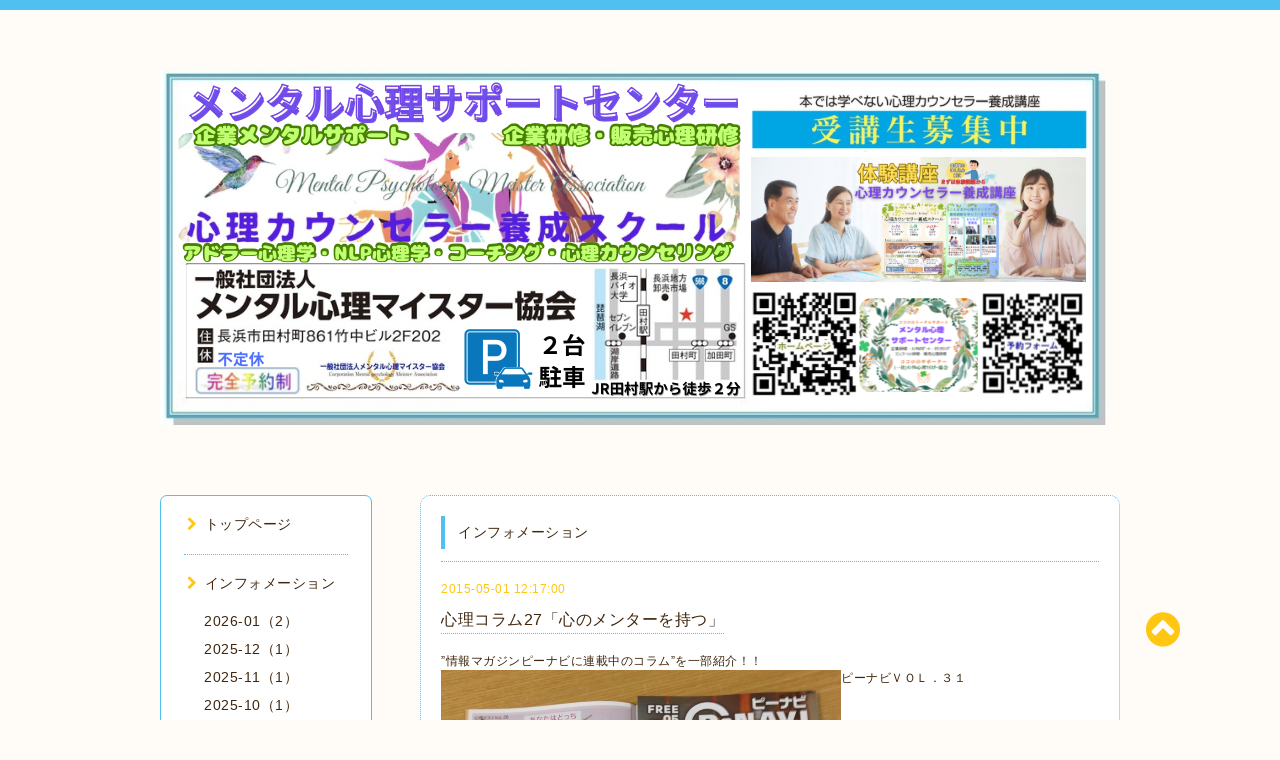

--- FILE ---
content_type: text/html; charset=utf-8
request_url: https://shigacounseling.jp/info/893968
body_size: 10566
content:
<!DOCTYPE html PUBLIC "-//W3C//DTD XHTML 1.0 Transitional//EN" "http://www.w3.org/TR/xhtml1/DTD/xhtml1-transitional.dtd">
<html xmlns="http://www.w3.org/1999/xhtml" xml:lang="ja" lang="ja">
<head>
</script>
  <title>心理コラム27「心のメンターを持つ」 - 滋賀カウンセリング・長浜市カウンセリング・心理カウンセラー養成スクール・メンタル心理マイスター・滋賀心理カウンセリング</title>
  <meta name="viewport" content="width=device-width, initial-scale=1, maximum-scale=1, user-scalable=yes" />
  <meta name="keywords" content="一般社団法人ﾒﾝﾀﾙ心理ﾏｲｽﾀｰ協会,滋賀カウンセリング,滋賀県心理カウンセラー養成講座,滋賀県カラーセラピー,近畿心理カウンセラー資格,カウンセラー資格,京都心理カウンセラー養成講座" />
  <meta name="description" content="&amp;rdquo;情報マガジンピーナビに連載中のコラム&amp;rdquo;を一部紹介！！ピーナビＶＯＬ．３１ 心理コラム27「心のメンターを持つ」  著者：一般社団法人メンタル心理マイス..." />
  <meta property="og:title" content="心理コラム27「心のメンターを持つ」" />
  <meta property="og:image" content="https://cdn.goope.jp/20159/251203015143-692f191f43bed.png" />
  <meta property="og:site_name" content="滋賀カウンセリング・長浜市カウンセリング・心理カウンセラー養成スクール・メンタル心理マイスター・滋賀心理カウンセリング" />
  <meta http-equiv="content-style-type" content="text/css" />
  <meta http-equiv="content-script-type" content="text/javascript" />
  <link rel="shortcut icon" href="//cdn.goope.jp/20159/150313215930rnus.ico" />
  <link rel="alternate" type="application/rss+xml" title="滋賀カウンセリング・長浜市カウンセリング・心理カウンセラー養成スクール・メンタル心理マイスター・滋賀心理カウンセリング / RSS" href="/feed.rss" />
  <link rel="stylesheet" type="text/css" href="/css/font-awesome/css/font-awesome.min.css" />
  <link rel="stylesheet" type="text/css" href="/style.css?178701-1714905993" />

  <script type="text/javascript" src="/assets/jquery/jquery-1.9.1.min.js"></script>
</head>
<body id="info">

<div id="wrapper">
  <div class="top_line"></div>

<div id="wrapper_inner">


  <!-- ヘッダー部分ここから // -->
  <div id="header" class="clearfix">
    <div class="site_title">
      <h1 class="site_logo fade">
        <a class="shop_sitename" href="https://shigacounseling.jp">
          <img src='//cdn.goope.jp/20159/251203015143-692f191f43bed.png' alt='滋賀カウンセリング・長浜市カウンセリング・心理カウンセラー養成スクール・メンタル心理マイスター・滋賀心理カウンセリング' />
        </a>
      </h1>
      <div class="site_description site_description_mobile">
        一般社団法人ﾒﾝﾀﾙ心理ﾏｲｽﾀｰ協会は、折衷主義ｶｳﾝｾﾘﾝｸﾞを提唱します。<br />
折衷主義カウンセリングとは、特定のカウンセリング理論、技法にとらわれずに、目の前にいるクライエントのために、複数のカウンセリング理論と技法を駆使して、そのクライエントに最善の方法で接して行こうというカウンセリングの理論です。心理カウンセラー認定、彦根市心理カウンセリング、長浜市心理カウンセリング、米原市心理カウンセリング、東近江市心理カウンセリング
      </div>
    </div>

    <div class="tel_area clearfix">
      <div class="shop_title">
        <div class="tel_number shop_tel">
          <i class="fa fa-phone"></i> 
        </div>
      </div>
    </div>
  </div>
  <!-- // ヘッダー部分ここまで -->

  <!-- コンテンツ部分ここから // -->
  <div id="contents" class="clearfix">

    <!-- // スマホナビゲーション部分ここから -->
    <script>
      $(function(){
        $(".accordion p").on("click", function() {
            $(this).next().slideToggle();
        });
      });
    </script>
    <ul class="accordion">
      <li class="navi_sp_li">
        <p class="navi_menu color_white">
          メニュー <i class="fa fa-chevron-down color_white"></i>
        </p>
        <ul class="navi_sp">
          
            <li class="font_14 border_bottom_navi navi_list clearfix">
              <a href="/"  class="footer_navi_top">
                <p class="navi_title">
                  トップページ
                </p>
                <span class="fa fa-chevron-right navi_title_icon"></span>
              </a>
            </li>
          
            <li class="font_14 border_bottom_navi navi_list clearfix">
              <a href="/info"  class="footer_navi_info active">
                <p class="navi_title">
                  インフォメーション
                </p>
                <span class="fa fa-chevron-right navi_title_icon"></span>
              </a>
            </li>
          
            <li class="font_14 border_bottom_navi navi_list clearfix">
              <a href="/free/profile"  class="footer_navi_free free_43706">
                <p class="navi_title">
                  講師の紹介
                </p>
                <span class="fa fa-chevron-right navi_title_icon"></span>
              </a>
            </li>
          
            <li class="font_14 border_bottom_navi navi_list clearfix">
              <a href="/reservation/event/"  class="footer_navi_event_reservation">
                <p class="navi_title">
                  定期講座予約ﾌｫｰﾑ
                </p>
                <span class="fa fa-chevron-right navi_title_icon"></span>
              </a>
            </li>
          
            <li class="font_14 border_bottom_navi navi_list clearfix">
              <a href="/contact"  class="footer_navi_contact">
                <p class="navi_title">
                  ｵｰﾀﾞｰ予約ﾌｫｰﾑ
                </p>
                <span class="fa fa-chevron-right navi_title_icon"></span>
              </a>
            </li>
          
            <li class="font_14 border_bottom_navi navi_list clearfix">
              <a href="/free/seniorcounselor"  class="footer_navi_free free_43587">
                <p class="navi_title">
                  (3級)上級心理ｶｳﾝｾﾗｰ
                </p>
                <span class="fa fa-chevron-right navi_title_icon"></span>
              </a>
            </li>
          
            <li class="font_14 border_bottom_navi navi_list clearfix">
              <a href="/free/grade2counselor"  class="footer_navi_free free_43588">
                <p class="navi_title">
                  ２級心理ｶｳﾝｾﾗｰ認定
                </p>
                <span class="fa fa-chevron-right navi_title_icon"></span>
              </a>
            </li>
          
            <li class="font_14 border_bottom_navi navi_list clearfix">
              <a href="/free/primarycounselor"  class="footer_navi_free free_43590">
                <p class="navi_title">
                  １級心理ｶｳﾝｾﾗｰ認定
                </p>
                <span class="fa fa-chevron-right navi_title_icon"></span>
              </a>
            </li>
          
            <li class="font_14 border_bottom_navi navi_list clearfix">
              <a href="/free/privatecounselorbenefits"  class="footer_navi_free free_141430">
                <p class="navi_title">
                  民間ｶｳﾝｾﾗｰﾒㇼッㇳ
                </p>
                <span class="fa fa-chevron-right navi_title_icon"></span>
              </a>
            </li>
          
            <li class="font_14 border_bottom_navi navi_list clearfix">
              <a href="/free/privatecounselordemerit"  class="footer_navi_free free_141432">
                <p class="navi_title">
                  民間ｶｳﾝｾﾗｰデﾒㇼッㇳ
                </p>
                <span class="fa fa-chevron-right navi_title_icon"></span>
              </a>
            </li>
          
            <li class="font_14 border_bottom_navi navi_list clearfix">
              <a href="/free/theompanytraining"  class="footer_navi_free free_50826">
                <p class="navi_title">
                  企業研修
                </p>
                <span class="fa fa-chevron-right navi_title_icon"></span>
              </a>
            </li>
          
            <li class="font_14 border_bottom_navi navi_list clearfix">
              <a href="/free/salesmentalsupport"  class="footer_navi_free free_53644">
                <p class="navi_title">
                  企業ﾒﾝﾀﾙｻﾎﾟｰﾄ支援
                </p>
                <span class="fa fa-chevron-right navi_title_icon"></span>
              </a>
            </li>
          
            <li class="font_14 border_bottom_navi navi_list clearfix">
              <a href="/free/counseling"  class="footer_navi_free free_183702">
                <p class="navi_title">
                  心理ｶｳﾝｾﾘﾝｸﾞ
                </p>
                <span class="fa fa-chevron-right navi_title_icon"></span>
              </a>
            </li>
          
            <li class="font_14 border_bottom_navi navi_list clearfix">
              <a href="/free/mentaltraining"  class="footer_navi_free free_183703">
                <p class="navi_title">
                  ｺｰﾁﾝｸﾞ(ﾒﾝﾀﾙﾄﾚｰﾆﾝｸﾞ)
                </p>
                <span class="fa fa-chevron-right navi_title_icon"></span>
              </a>
            </li>
          
            <li class="font_14 border_bottom_navi navi_list clearfix">
              <a href="/free/supervisor"  class="footer_navi_free free_71533">
                <p class="navi_title">
                  ｽｰﾊﾟｰﾊﾞｲｻﾞｰ
                </p>
                <span class="fa fa-chevron-right navi_title_icon"></span>
              </a>
            </li>
          
            <li class="font_14 border_bottom_navi navi_list clearfix">
              <a href="/free/mentalpsychologytrainer"  class="footer_navi_free free_144444">
                <p class="navi_title">
                  ﾒﾝﾀﾙ心理ﾄﾚｰﾅｰ認定
                </p>
                <span class="fa fa-chevron-right navi_title_icon"></span>
              </a>
            </li>
          
            <li class="font_14 border_bottom_navi navi_list clearfix">
              <a href="/free/communicationpsychologytrainer"  class="footer_navi_free free_365885">
                <p class="navi_title">
                  ｺﾐｭﾆｹｰｼｮﾝ心理ﾄﾚｰﾅｰ
                </p>
                <span class="fa fa-chevron-right navi_title_icon"></span>
              </a>
            </li>
          
            <li class="font_14 border_bottom_navi navi_list clearfix">
              <a href="/free/colortherapy"  class="footer_navi_free free_43591">
                <p class="navi_title">
                  ﾒﾝﾀﾙﾋｰﾘﾝｸﾞｶﾗｰｾﾗﾋﾟｰ
                </p>
                <span class="fa fa-chevron-right navi_title_icon"></span>
              </a>
            </li>
          
            <li class="font_14 border_bottom_navi navi_list clearfix">
              <a href="/free/sensationcolortherapy"  class="footer_navi_free free_63468">
                <p class="navi_title">
                  ｾﾝｾｰｼｮﾝｶﾗｰｾﾗﾋﾟｰ
                </p>
                <span class="fa fa-chevron-right navi_title_icon"></span>
              </a>
            </li>
          
            <li class="font_14 border_bottom_navi navi_list clearfix">
              <a href="/free/salespsychologyadvisor"  class="footer_navi_free free_58702">
                <p class="navi_title">
                  販売心理ｱﾄﾞﾊﾞｲｻﾞｰ
                </p>
                <span class="fa fa-chevron-right navi_title_icon"></span>
              </a>
            </li>
          
            <li class="font_14 border_bottom_navi navi_list clearfix">
              <a href="/free/ict"  class="footer_navi_free free_470194">
                <p class="navi_title">
                  ICT支援業務
                </p>
                <span class="fa fa-chevron-right navi_title_icon"></span>
              </a>
            </li>
          
            <li class="font_14 border_bottom_navi navi_list clearfix">
              <a href="/free/psychologyphilosophymental"  class="footer_navi_free free_201326">
                <p class="navi_title">
                  お勧め書籍と心理学
                </p>
                <span class="fa fa-chevron-right navi_title_icon"></span>
              </a>
            </li>
          
            <li class="font_14 border_bottom_navi navi_list clearfix">
              <a href="/free/psychologicaltestdiagnosis"  class="footer_navi_free free_201335">
                <p class="navi_title">
                  心理テスト・診断
                </p>
                <span class="fa fa-chevron-right navi_title_icon"></span>
              </a>
            </li>
          
            <li class="font_14 border_bottom_navi navi_list clearfix">
              <a href="/free/psychologycolumn"  class="footer_navi_free free_43794">
                <p class="navi_title">
                  心理ｺﾗﾑ
                </p>
                <span class="fa fa-chevron-right navi_title_icon"></span>
              </a>
            </li>
          
            <li class="font_14 border_bottom_navi navi_list clearfix">
              <a href="/menu"  class="footer_navi_menu">
                <p class="navi_title">
                  心理学(恋愛/ﾋﾞｼﾞﾈｽ)
                </p>
                <span class="fa fa-chevron-right navi_title_icon"></span>
              </a>
            </li>
          
            <li class="font_14 border_bottom_navi navi_list clearfix">
              <a href="/free/openingpracticecounselor"  class="footer_navi_free free_193403">
                <p class="navi_title">
                  卒業生(開業ｶｳﾝｾﾗｰ)
                </p>
                <span class="fa fa-chevron-right navi_title_icon"></span>
              </a>
            </li>
          
            <li class="font_14 border_bottom_navi navi_list clearfix">
              <a href="/free/psychologicalsalon"  class="footer_navi_free free_141049">
                <p class="navi_title">
                  心理サロン
                </p>
                <span class="fa fa-chevron-right navi_title_icon"></span>
              </a>
            </li>
          
            <li class="font_14 border_bottom_navi navi_list clearfix">
              <a href="/free/studygroup"  class="footer_navi_free free_65646">
                <p class="navi_title">
                  勉強会
                </p>
                <span class="fa fa-chevron-right navi_title_icon"></span>
              </a>
            </li>
          
            <li class="font_14 border_bottom_navi navi_list clearfix">
              <a href="/free/youreamaestrobook"  class="footer_navi_free free_194749">
                <p class="navi_title">
                  執筆(書籍の内容紹介)
                </p>
                <span class="fa fa-chevron-right navi_title_icon"></span>
              </a>
            </li>
          
            <li class="font_14 border_bottom_navi navi_list clearfix">
              <a href="https://note.com/ict373/"  class="footer_navi_links links_68587">
                <p class="navi_title">
                  noteページ
                </p>
                <span class="fa fa-chevron-right navi_title_icon"></span>
              </a>
            </li>
          
            <li class="font_14 border_bottom_navi navi_list clearfix">
              <a href="/free/linkcollection"  class="footer_navi_free free_140343">
                <p class="navi_title">
                  リンク集
                </p>
                <span class="fa fa-chevron-right navi_title_icon"></span>
              </a>
            </li>
          
            <li class="font_14 border_bottom_navi navi_list clearfix">
              <a href="/free/innsutagiramu"  class="footer_navi_free free_347035">
                <p class="navi_title">
                  インスタグラム
                </p>
                <span class="fa fa-chevron-right navi_title_icon"></span>
              </a>
            </li>
          
            <li class="font_14 border_bottom_navi navi_list clearfix">
              <a href="/free/facebook"  class="footer_navi_free free_347036">
                <p class="navi_title">
                  フェイスブック
                </p>
                <span class="fa fa-chevron-right navi_title_icon"></span>
              </a>
            </li>
          
            <li class="font_14 border_bottom_navi navi_list clearfix">
              <a href="/diary"  class="footer_navi_diary">
                <p class="navi_title">
                  心理ｺﾗﾑ(Lawson滋賀に設置のﾌﾘｰﾍﾟｰﾊﾟ情報紙ﾋﾟｰﾅﾋﾞ連載の心理ｺﾗﾑ)
                </p>
                <span class="fa fa-chevron-right navi_title_icon"></span>
              </a>
            </li>
          
            <li class="font_14 border_bottom_navi navi_list clearfix">
              <a href="/free/freepapers"  class="footer_navi_free free_471696">
                <p class="navi_title">
                  地域みっちゃく生活情報誌『ぼてじゃこ倶楽部』『こんきくらぶ』
                </p>
                <span class="fa fa-chevron-right navi_title_icon"></span>
              </a>
            </li>
          
            <li class="font_14 border_bottom_navi navi_list clearfix">
              <a href="/free/shigayukan"  class="footer_navi_free free_495667">
                <p class="navi_title">
                  滋賀夕刊新聞社
                </p>
                <span class="fa fa-chevron-right navi_title_icon"></span>
              </a>
            </li>
          
            <li class="font_14 border_bottom_navi navi_list clearfix">
              <a href="/free/sdgs"  class="footer_navi_free free_479879">
                <p class="navi_title">
                  SDGsへの取り組み
                </p>
                <span class="fa fa-chevron-right navi_title_icon"></span>
              </a>
            </li>
          
            <li class="font_14 border_bottom_navi navi_list clearfix">
              <a href="/free/cardelectronicmoney"  class="footer_navi_free free_348753">
                <p class="navi_title">
                  取り扱いｶｰﾄﾞ電子ﾏﾈｰ
                </p>
                <span class="fa fa-chevron-right navi_title_icon"></span>
              </a>
            </li>
          
            <li class="font_14 border_bottom_navi navi_list clearfix">
              <a href="/free/provision"  class="footer_navi_free free_140015">
                <p class="navi_title">
                  受講申込規定
                </p>
                <span class="fa fa-chevron-right navi_title_icon"></span>
              </a>
            </li>
          
            <li class="font_14 border_bottom_navi navi_list clearfix">
              <a href="/free/retake"  class="footer_navi_free free_65644">
                <p class="navi_title">
                  再受講制度
                </p>
                <span class="fa fa-chevron-right navi_title_icon"></span>
              </a>
            </li>
          
            <li class="font_14 border_bottom_navi navi_list clearfix">
              <a href="/free/actonspecifiedcommercialtransactions"  class="footer_navi_free free_43707">
                <p class="navi_title">
                  特定商取引法の表記
                </p>
                <span class="fa fa-chevron-right navi_title_icon"></span>
              </a>
            </li>
          
            <li class="font_14 border_bottom_navi navi_list clearfix">
              <a href="/free/corporation"  class="footer_navi_free free_119150">
                <p class="navi_title">
                  設立登記法人番号
                </p>
                <span class="fa fa-chevron-right navi_title_icon"></span>
              </a>
            </li>
          
            <li class="font_14 border_bottom_navi navi_list clearfix">
              <a href="/about"  class="footer_navi_about">
                <p class="navi_title">
                  店舗情報(長浜本部校)
                </p>
                <span class="fa fa-chevron-right navi_title_icon"></span>
              </a>
            </li>
          
            <li class="font_14 border_bottom_navi navi_list clearfix">
              <a href="/free/inquiry"  class="footer_navi_free free_43720">
                <p class="navi_title">
                  問い合わせ
                </p>
                <span class="fa fa-chevron-right navi_title_icon"></span>
              </a>
            </li>
          
            <li class="font_14 border_bottom_navi navi_list clearfix">
              <a href="/free/regularroute"  class="footer_navi_free free_43783">
                <p class="navi_title">
                  アクセス(電車)
                </p>
                <span class="fa fa-chevron-right navi_title_icon"></span>
              </a>
            </li>
          
            <li class="font_14 border_bottom_navi navi_list clearfix">
              <a href="/free/access"  class="footer_navi_free free_62264">
                <p class="navi_title">
                  アクセス(車)
                </p>
                <span class="fa fa-chevron-right navi_title_icon"></span>
              </a>
            </li>
          
        </ul>
      </li>
    </ul>
    <!-- // スマホナビゲーション部分ここまで -->

    <!-- メイン部分ここから -->
    <div id="main">

      


      
      <!----------------------------------------------

        ページ：インフォメーション

      ---------------------------------------------->

      <div class="info_area contents_box">
        <h2 class="page_title main_headline">
          インフォメーション
        </h2>
        <p class="headline_border"></p>
        <div class="autopagerize_page_element">
          
          <div class="info mar_btm_30">
            <p class="info_date sub_color pad_btm_10">
              2015-05-01 12:17:00
            </p>
            <h4 class="info_title pad_btm_20">
              <span class="info_title_span border_bottom">
                <a href="/info/893968" class="info_title_a">
                  心理コラム27「心のメンターを持つ」
                </a>
              </span>
            </h4>
              <div class="info_text mar_btm_20">
                <p class="info_body">
                  <div class="entryBody">
<div class="jgm_entry_desc_mark">&rdquo;情報マガジンピーナビに連載中のコラム&rdquo;を一部紹介！！<br /><img width="400" height="300" class="pict" style="float: left;" alt="" src="http://img-cdn.jg.jugem.jp/0c4/3045231/20150501_3443021.jpg" />ピーナビＶＯＬ．３１<br style="clear: both;" /><br /><br /> 心理コラム27「心のメンターを持つ」 <br /><br /> 著者：一般社団法人メンタル心理マイスター協会　理事長　南敦規<br /><br />｢孤独感｣や「不安な気持ち」を長きに渡って持ち続けると、人は心の病気に陥ります。<br /><br />ですが、｢孤独感｣や「不安な気持ち」を長きに渡って持ち続けていても心の病気に陥らない<br /><br />人もおられます。<br /><br /> 例えば、単身赴任で家族と離れて一人で孤独に暮らしている人は確かに一人ではありますが、<br /><br />｢孤独感｣や「不安な気持ち」を感じてはいますが、それは、本当の意味で、｢孤独感｣や<br /><br />「不安な気持ち」を持っていると言うわけではないのです。たとえ目の前に家族が居なくても<br /><br />自分のことを案じていてくれる家族と心の底でつながっている感覚を持ち続けていることで、<br /><br />｢孤独感｣や「不安な気持ち」が薄れてきます。その他に仲間や尊敬する人達を心の中で感覚的に<br /><br />「あの人ならこんな事を助言してくれるはずだ」「あいつならこんな時、応援してくれるはずだ」<br /><br />など心の中にもう一人自分の考えと違う「意見や助言」をしてくれる人「心のメンター」を持つ<br /><br />事によって「孤独と不安」を和らげられるのです。メンターとは、指導者、助言者のことです。<br /><br />この「心のメンター」を確り持っておられるのが、メジャーリーガーのイチロー選手です。<br /><br />イチロー選手が、故・仰木監督について次のように語られております。<br /><br />この続きは、毎月、月末にコンビニLAWSON滋賀に設置の<br /><br />情報マガジン「ピーナビＶＯＬ．３１」(無料配布です)をご覧ください！<br /><br /> 心理テスト２６は、深層心理「あなたはどっち派」を執筆しております。<br /><br />コチラも合わせてご覧ください。<br /><br /><br />★情報マガジンピーナビ(無料配布です)★<br /> (ローソン滋賀(コンビニ)に設置の情報マガジンピーナビ)<br /><br />LAWSON滋賀(長浜・彦根・米原・東近江・近江八幡・愛知郡・犬上郡)コンビニローソンに設置！<br /><br /> ＜その他ピーナビ設置・配布箇所＞<br /><br /> 平和堂ビバシティ彦根　サンミュージック　米原文化産業交流会館<br /><br /> 東近江地域勤労者互助会(約５５０事業所)　彦根市地域勤労互助会(約４００事業所)<br /><br />などにも配布しております。<br /><br /><br /><br />
<div class=" fb_reset" id="fb-root">
<div style="top: -10000px; width: 0px; height: 0px; position: absolute;">
<div><iframe width="300" height="150" style="border: currentColor;" name="fb_xdm_frame_http" tabindex="-1" title="Facebook Cross Domain Communication Frame" id="fb_xdm_frame_http" aria-hidden="true" src="http://static.ak.facebook.com/connect/xd_arbiter/6p3So0GhyQP.js?version=41#channel=f18fdfe24925f73&amp;origin=http%3A%2F%2Fblog.shigacounseling.jp" frameborder="0" scrolling="no" allowfullscreen="allowfullscreen" allowtransparency="true"></iframe><iframe width="300" height="150" style="border: currentColor;" name="fb_xdm_frame_https" tabindex="-1" title="Facebook Cross Domain Communication Frame" id="fb_xdm_frame_https" aria-hidden="true" src="https://s-static.ak.facebook.com/connect/xd_arbiter/6p3So0GhyQP.js?version=41#channel=f18fdfe24925f73&amp;origin=http%3A%2F%2Fblog.shigacounseling.jp" frameborder="0" scrolling="no" allowfullscreen="allowfullscreen" allowtransparency="true"></iframe></div>
</div>
<div style="top: -10000px; width: 0px; height: 0px; position: absolute;">
<div></div>
</div>
</div>
</div>
</div>
<p>&nbsp;</p>
                </p>
              </div>
              <div class="info_pic">
                <p class="info_photo mar_btm_30">
                  
                </p>
              </div>
          </div>
          
        </div>
      </div>
      


      


      


      

      


      


      

      

      

      

    </div>
    <!-- // メイン部分ここまで -->


    <!--サイド要素ここから // -->
    <div id="side">
      <!-- ナビゲーション部分ここから // -->
      <div id="navi" class="mar_btm_10 border_radius border_solid">
        <ul class="navi_ul">
          
          <li class="border_bottom font_14">
            <a href="/"  class="navi_top">
              <i class="fa fa-chevron-right navi_pc sub_color"></i>トップページ
            </a>
              
          </li>
          
          <li class="border_bottom font_14">
            <a href="/info"  class="navi_info active">
              <i class="fa fa-chevron-right navi_pc sub_color"></i>インフォメーション
            </a>
              <ul class="sub_navi">
<li><a href='/info/2026-01'>2026-01（2）</a></li>
<li><a href='/info/2025-12'>2025-12（1）</a></li>
<li><a href='/info/2025-11'>2025-11（1）</a></li>
<li><a href='/info/2025-10'>2025-10（1）</a></li>
<li><a href='/info/2025-09'>2025-09（2）</a></li>
<li><a href='/info/2025-08'>2025-08（1）</a></li>
<li><a href='/info/2025-07'>2025-07（8）</a></li>
<li><a href='/info/2025-06'>2025-06（2）</a></li>
<li><a href='/info/2025-05'>2025-05（1）</a></li>
<li><a href='/info/2025-04'>2025-04（1）</a></li>
<li><a href='/info/2025-03'>2025-03（2）</a></li>
<li><a href='/info/2025-02'>2025-02（1）</a></li>
<li><a href='/info/2025-01'>2025-01（4）</a></li>
<li><a href='/info/2024-12'>2024-12（3）</a></li>
<li><a href='/info/2024-11'>2024-11（2）</a></li>
<li><a href='/info/2024-10'>2024-10（1）</a></li>
<li><a href='/info/2024-09'>2024-09（2）</a></li>
<li><a href='/info/2024-08'>2024-08（1）</a></li>
<li><a href='/info/2024-07'>2024-07（1）</a></li>
<li><a href='/info/2024-06'>2024-06（2）</a></li>
<li><a href='/info/2024-05'>2024-05（4）</a></li>
<li><a href='/info/2024-04'>2024-04（3）</a></li>
<li><a href='/info/2024-03'>2024-03（2）</a></li>
<li><a href='/info/2024-02'>2024-02（1）</a></li>
<li><a href='/info/2023-12'>2023-12（1）</a></li>
<li><a href='/info/2023-05'>2023-05（1）</a></li>
<li><a href='/info/2023-04'>2023-04（1）</a></li>
<li><a href='/info/2023-03'>2023-03（4）</a></li>
<li><a href='/info/2023-02'>2023-02（1）</a></li>
<li><a href='/info/2022-12'>2022-12（1）</a></li>
<li><a href='/info/2022-11'>2022-11（1）</a></li>
<li><a href='/info/2022-10'>2022-10（3）</a></li>
<li><a href='/info/2022-09'>2022-09（1）</a></li>
<li><a href='/info/2022-08'>2022-08（2）</a></li>
<li><a href='/info/2022-07'>2022-07（1）</a></li>
<li><a href='/info/2021-12'>2021-12（1）</a></li>
<li><a href='/info/2021-05'>2021-05（1）</a></li>
<li><a href='/info/2021-02'>2021-02（1）</a></li>
<li><a href='/info/2020-12'>2020-12（1）</a></li>
<li><a href='/info/2020-09'>2020-09（2）</a></li>
<li><a href='/info/2020-07'>2020-07（1）</a></li>
<li><a href='/info/2020-06'>2020-06（3）</a></li>
<li><a href='/info/2020-04'>2020-04（1）</a></li>
<li><a href='/info/2020-03'>2020-03（3）</a></li>
<li><a href='/info/2020-02'>2020-02（21）</a></li>
<li><a href='/info/2020-01'>2020-01（5）</a></li>
<li><a href='/info/2019-12'>2019-12（2）</a></li>
<li><a href='/info/2019-11'>2019-11（2）</a></li>
<li><a href='/info/2019-10'>2019-10（4）</a></li>
<li><a href='/info/2019-09'>2019-09（11）</a></li>
<li><a href='/info/2019-08'>2019-08（4）</a></li>
<li><a href='/info/2019-07'>2019-07（3）</a></li>
<li><a href='/info/2019-06'>2019-06（4）</a></li>
<li><a href='/info/2019-04'>2019-04（1）</a></li>
<li><a href='/info/2019-03'>2019-03（3）</a></li>
<li><a href='/info/2019-02'>2019-02（11）</a></li>
<li><a href='/info/2019-01'>2019-01（3）</a></li>
<li><a href='/info/2018-12'>2018-12（3）</a></li>
<li><a href='/info/2018-11'>2018-11（4）</a></li>
<li><a href='/info/2018-10'>2018-10（3）</a></li>
<li><a href='/info/2018-09'>2018-09（2）</a></li>
<li><a href='/info/2018-08'>2018-08（1）</a></li>
<li><a href='/info/2018-07'>2018-07（2）</a></li>
<li><a href='/info/2018-06'>2018-06（2）</a></li>
<li><a href='/info/2018-05'>2018-05（4）</a></li>
<li><a href='/info/2018-04'>2018-04（14）</a></li>
<li><a href='/info/2018-03'>2018-03（7）</a></li>
<li><a href='/info/2018-02'>2018-02（5）</a></li>
<li><a href='/info/2018-01'>2018-01（3）</a></li>
<li><a href='/info/2017-12'>2017-12（2）</a></li>
<li><a href='/info/2017-11'>2017-11（4）</a></li>
<li><a href='/info/2017-10'>2017-10（5）</a></li>
<li><a href='/info/2017-09'>2017-09（6）</a></li>
<li><a href='/info/2017-08'>2017-08（2）</a></li>
<li><a href='/info/2017-07'>2017-07（2）</a></li>
<li><a href='/info/2017-06'>2017-06（5）</a></li>
<li><a href='/info/2017-04'>2017-04（2）</a></li>
<li><a href='/info/2017-03'>2017-03（2）</a></li>
<li><a href='/info/2017-02'>2017-02（4）</a></li>
<li><a href='/info/2017-01'>2017-01（1）</a></li>
<li><a href='/info/2016-12'>2016-12（2）</a></li>
<li><a href='/info/2016-11'>2016-11（2）</a></li>
<li><a href='/info/2016-10'>2016-10（1）</a></li>
<li><a href='/info/2016-09'>2016-09（3）</a></li>
<li><a href='/info/2016-08'>2016-08（1）</a></li>
<li><a href='/info/2016-07'>2016-07（2）</a></li>
<li><a href='/info/2016-06'>2016-06（1）</a></li>
<li><a href='/info/2016-05'>2016-05（2）</a></li>
<li><a href='/info/2016-04'>2016-04（2）</a></li>
<li><a href='/info/2016-03'>2016-03（2）</a></li>
<li><a href='/info/2016-02'>2016-02（2）</a></li>
<li><a href='/info/2016-01'>2016-01（2）</a></li>
<li><a href='/info/2015-12'>2015-12（3）</a></li>
<li><a href='/info/2015-11'>2015-11（2）</a></li>
<li><a href='/info/2015-10'>2015-10（2）</a></li>
<li><a href='/info/2015-09'>2015-09（2）</a></li>
<li><a href='/info/2015-08'>2015-08（3）</a></li>
<li><a href='/info/2015-07'>2015-07（2）</a></li>
<li><a href='/info/2015-06'>2015-06（3）</a></li>
<li><a href='/info/2015-05'>2015-05（2）</a></li>
<li><a href='/info/2015-04'>2015-04（2）</a></li>
<li><a href='/info/2015-03'>2015-03（4）</a></li>
<li><a href='/info/2015-02'>2015-02（2）</a></li>
<li><a href='/info/2015-01'>2015-01（1）</a></li>
<li><a href='/info/2014-12'>2014-12（2）</a></li>
<li><a href='/info/2014-11'>2014-11（1）</a></li>
<li><a href='/info/2014-10'>2014-10（1）</a></li>
<li><a href='/info/2014-09'>2014-09（3）</a></li>
<li><a href='/info/2014-08'>2014-08（4）</a></li>
<li><a href='/info/2014-07'>2014-07（1）</a></li>
<li><a href='/info/2014-06'>2014-06（1）</a></li>
<li><a href='/info/2014-05'>2014-05（2）</a></li>
<li><a href='/info/2014-04'>2014-04（2）</a></li>
<li><a href='/info/2014-03'>2014-03（3）</a></li>
<li><a href='/info/2014-02'>2014-02（3）</a></li>
</ul>

          </li>
          
          <li class="border_bottom font_14">
            <a href="/free/profile"  class="navi_free free_43706">
              <i class="fa fa-chevron-right navi_pc sub_color"></i>講師の紹介
            </a>
              
          </li>
          
          <li class="border_bottom font_14">
            <a href="/reservation/event/"  class="navi_event_reservation">
              <i class="fa fa-chevron-right navi_pc sub_color"></i>定期講座予約ﾌｫｰﾑ
            </a>
              
          </li>
          
          <li class="border_bottom font_14">
            <a href="/contact"  class="navi_contact">
              <i class="fa fa-chevron-right navi_pc sub_color"></i>ｵｰﾀﾞｰ予約ﾌｫｰﾑ
            </a>
              
          </li>
          
          <li class="border_bottom font_14">
            <a href="/free/seniorcounselor"  class="navi_free free_43587">
              <i class="fa fa-chevron-right navi_pc sub_color"></i>(3級)上級心理ｶｳﾝｾﾗｰ
            </a>
              
          </li>
          
          <li class="border_bottom font_14">
            <a href="/free/grade2counselor"  class="navi_free free_43588">
              <i class="fa fa-chevron-right navi_pc sub_color"></i>２級心理ｶｳﾝｾﾗｰ認定
            </a>
              
          </li>
          
          <li class="border_bottom font_14">
            <a href="/free/primarycounselor"  class="navi_free free_43590">
              <i class="fa fa-chevron-right navi_pc sub_color"></i>１級心理ｶｳﾝｾﾗｰ認定
            </a>
              
          </li>
          
          <li class="border_bottom font_14">
            <a href="/free/privatecounselorbenefits"  class="navi_free free_141430">
              <i class="fa fa-chevron-right navi_pc sub_color"></i>民間ｶｳﾝｾﾗｰﾒㇼッㇳ
            </a>
              
          </li>
          
          <li class="border_bottom font_14">
            <a href="/free/privatecounselordemerit"  class="navi_free free_141432">
              <i class="fa fa-chevron-right navi_pc sub_color"></i>民間ｶｳﾝｾﾗｰデﾒㇼッㇳ
            </a>
              
          </li>
          
          <li class="border_bottom font_14">
            <a href="/free/theompanytraining"  class="navi_free free_50826">
              <i class="fa fa-chevron-right navi_pc sub_color"></i>企業研修
            </a>
              
          </li>
          
          <li class="border_bottom font_14">
            <a href="/free/salesmentalsupport"  class="navi_free free_53644">
              <i class="fa fa-chevron-right navi_pc sub_color"></i>企業ﾒﾝﾀﾙｻﾎﾟｰﾄ支援
            </a>
              
          </li>
          
          <li class="border_bottom font_14">
            <a href="/free/counseling"  class="navi_free free_183702">
              <i class="fa fa-chevron-right navi_pc sub_color"></i>心理ｶｳﾝｾﾘﾝｸﾞ
            </a>
              
          </li>
          
          <li class="border_bottom font_14">
            <a href="/free/mentaltraining"  class="navi_free free_183703">
              <i class="fa fa-chevron-right navi_pc sub_color"></i>ｺｰﾁﾝｸﾞ(ﾒﾝﾀﾙﾄﾚｰﾆﾝｸﾞ)
            </a>
              
          </li>
          
          <li class="border_bottom font_14">
            <a href="/free/supervisor"  class="navi_free free_71533">
              <i class="fa fa-chevron-right navi_pc sub_color"></i>ｽｰﾊﾟｰﾊﾞｲｻﾞｰ
            </a>
              
          </li>
          
          <li class="border_bottom font_14">
            <a href="/free/mentalpsychologytrainer"  class="navi_free free_144444">
              <i class="fa fa-chevron-right navi_pc sub_color"></i>ﾒﾝﾀﾙ心理ﾄﾚｰﾅｰ認定
            </a>
              
          </li>
          
          <li class="border_bottom font_14">
            <a href="/free/communicationpsychologytrainer"  class="navi_free free_365885">
              <i class="fa fa-chevron-right navi_pc sub_color"></i>ｺﾐｭﾆｹｰｼｮﾝ心理ﾄﾚｰﾅｰ
            </a>
              
          </li>
          
          <li class="border_bottom font_14">
            <a href="/free/colortherapy"  class="navi_free free_43591">
              <i class="fa fa-chevron-right navi_pc sub_color"></i>ﾒﾝﾀﾙﾋｰﾘﾝｸﾞｶﾗｰｾﾗﾋﾟｰ
            </a>
              
          </li>
          
          <li class="border_bottom font_14">
            <a href="/free/sensationcolortherapy"  class="navi_free free_63468">
              <i class="fa fa-chevron-right navi_pc sub_color"></i>ｾﾝｾｰｼｮﾝｶﾗｰｾﾗﾋﾟｰ
            </a>
              
          </li>
          
          <li class="border_bottom font_14">
            <a href="/free/salespsychologyadvisor"  class="navi_free free_58702">
              <i class="fa fa-chevron-right navi_pc sub_color"></i>販売心理ｱﾄﾞﾊﾞｲｻﾞｰ
            </a>
              
          </li>
          
          <li class="border_bottom font_14">
            <a href="/free/ict"  class="navi_free free_470194">
              <i class="fa fa-chevron-right navi_pc sub_color"></i>ICT支援業務
            </a>
              
          </li>
          
          <li class="border_bottom font_14">
            <a href="/free/psychologyphilosophymental"  class="navi_free free_201326">
              <i class="fa fa-chevron-right navi_pc sub_color"></i>お勧め書籍と心理学
            </a>
              
          </li>
          
          <li class="border_bottom font_14">
            <a href="/free/psychologicaltestdiagnosis"  class="navi_free free_201335">
              <i class="fa fa-chevron-right navi_pc sub_color"></i>心理テスト・診断
            </a>
              
          </li>
          
          <li class="border_bottom font_14">
            <a href="/free/psychologycolumn"  class="navi_free free_43794">
              <i class="fa fa-chevron-right navi_pc sub_color"></i>心理ｺﾗﾑ
            </a>
              
          </li>
          
          <li class="border_bottom font_14">
            <a href="/menu"  class="navi_menu">
              <i class="fa fa-chevron-right navi_pc sub_color"></i>心理学(恋愛/ﾋﾞｼﾞﾈｽ)
            </a>
              
          </li>
          
          <li class="border_bottom font_14">
            <a href="/free/openingpracticecounselor"  class="navi_free free_193403">
              <i class="fa fa-chevron-right navi_pc sub_color"></i>卒業生(開業ｶｳﾝｾﾗｰ)
            </a>
              
          </li>
          
          <li class="border_bottom font_14">
            <a href="/free/psychologicalsalon"  class="navi_free free_141049">
              <i class="fa fa-chevron-right navi_pc sub_color"></i>心理サロン
            </a>
              
          </li>
          
          <li class="border_bottom font_14">
            <a href="/free/studygroup"  class="navi_free free_65646">
              <i class="fa fa-chevron-right navi_pc sub_color"></i>勉強会
            </a>
              
          </li>
          
          <li class="border_bottom font_14">
            <a href="/free/youreamaestrobook"  class="navi_free free_194749">
              <i class="fa fa-chevron-right navi_pc sub_color"></i>執筆(書籍の内容紹介)
            </a>
              
          </li>
          
          <li class="border_bottom font_14">
            <a href="https://note.com/ict373/"  class="navi_links links_68587">
              <i class="fa fa-chevron-right navi_pc sub_color"></i>noteページ
            </a>
              
          </li>
          
          <li class="border_bottom font_14">
            <a href="/free/linkcollection"  class="navi_free free_140343">
              <i class="fa fa-chevron-right navi_pc sub_color"></i>リンク集
            </a>
              
          </li>
          
          <li class="border_bottom font_14">
            <a href="/free/innsutagiramu"  class="navi_free free_347035">
              <i class="fa fa-chevron-right navi_pc sub_color"></i>インスタグラム
            </a>
              
          </li>
          
          <li class="border_bottom font_14">
            <a href="/free/facebook"  class="navi_free free_347036">
              <i class="fa fa-chevron-right navi_pc sub_color"></i>フェイスブック
            </a>
              
          </li>
          
          <li class="border_bottom font_14">
            <a href="/diary"  class="navi_diary">
              <i class="fa fa-chevron-right navi_pc sub_color"></i>心理ｺﾗﾑ(Lawson滋賀に設置のﾌﾘｰﾍﾟｰﾊﾟ情報紙ﾋﾟｰﾅﾋﾞ連載の心理ｺﾗﾑ)
            </a>
              
          </li>
          
          <li class="border_bottom font_14">
            <a href="/free/freepapers"  class="navi_free free_471696">
              <i class="fa fa-chevron-right navi_pc sub_color"></i>地域みっちゃく生活情報誌『ぼてじゃこ倶楽部』『こんきくらぶ』
            </a>
              
          </li>
          
          <li class="border_bottom font_14">
            <a href="/free/shigayukan"  class="navi_free free_495667">
              <i class="fa fa-chevron-right navi_pc sub_color"></i>滋賀夕刊新聞社
            </a>
              
          </li>
          
          <li class="border_bottom font_14">
            <a href="/free/sdgs"  class="navi_free free_479879">
              <i class="fa fa-chevron-right navi_pc sub_color"></i>SDGsへの取り組み
            </a>
              
          </li>
          
          <li class="border_bottom font_14">
            <a href="/free/cardelectronicmoney"  class="navi_free free_348753">
              <i class="fa fa-chevron-right navi_pc sub_color"></i>取り扱いｶｰﾄﾞ電子ﾏﾈｰ
            </a>
              
          </li>
          
          <li class="border_bottom font_14">
            <a href="/free/provision"  class="navi_free free_140015">
              <i class="fa fa-chevron-right navi_pc sub_color"></i>受講申込規定
            </a>
              
          </li>
          
          <li class="border_bottom font_14">
            <a href="/free/retake"  class="navi_free free_65644">
              <i class="fa fa-chevron-right navi_pc sub_color"></i>再受講制度
            </a>
              
          </li>
          
          <li class="border_bottom font_14">
            <a href="/free/actonspecifiedcommercialtransactions"  class="navi_free free_43707">
              <i class="fa fa-chevron-right navi_pc sub_color"></i>特定商取引法の表記
            </a>
              
          </li>
          
          <li class="border_bottom font_14">
            <a href="/free/corporation"  class="navi_free free_119150">
              <i class="fa fa-chevron-right navi_pc sub_color"></i>設立登記法人番号
            </a>
              
          </li>
          
          <li class="border_bottom font_14">
            <a href="/about"  class="navi_about">
              <i class="fa fa-chevron-right navi_pc sub_color"></i>店舗情報(長浜本部校)
            </a>
              
          </li>
          
          <li class="border_bottom font_14">
            <a href="/free/inquiry"  class="navi_free free_43720">
              <i class="fa fa-chevron-right navi_pc sub_color"></i>問い合わせ
            </a>
              
          </li>
          
          <li class="border_bottom font_14">
            <a href="/free/regularroute"  class="navi_free free_43783">
              <i class="fa fa-chevron-right navi_pc sub_color"></i>アクセス(電車)
            </a>
              
          </li>
          
          <li class="border_bottom font_14">
            <a href="/free/access"  class="navi_free free_62264">
              <i class="fa fa-chevron-right navi_pc sub_color"></i>アクセス(車)
            </a>
              
          </li>
          
        </ul>
      </div>
      <!-- // ナビゲーション部分ここまで -->

      <!-- サイドバー部分ここから // -->
      <div id="sidebar">
        <!-- 今日の予定部分ここから // -->
        <div class="today_area sidebar mar_btm_10 today_area_smartphone border_radius border_dotted">
          <div class="today_title font_14 border_bottom mar_btm_20 pad_btm_10">
            <i class="fa fa-circle side_title font_10 main_color"></i>スケジュール
          </div>
          
        </div>
        <!-- // 今日の予定部分ここまで -->

        <!-- カウンター部分ここから // -->
        <div class="counter_area sidebar mar_btm_10 counter_area_smartphone border_radius border_dotted">
          <div class="counter_title font_14 border_bottom mar_btm_20 pad_btm_10">
            <i class="fa fa-circle side_title font_10 main_color"></i>カウンター
          </div>
          <div class="counter_today">
            Today&nbsp;:&nbsp;<span class="num">1658</span>
          </div>
          <div class="counter_yesterday">
            Yesterday&nbsp;:&nbsp;<span class="num">489</span>
          </div>
          <div class="counter_total">
            Total&nbsp;:&nbsp;<span class="num">967925</span>
          </div>
        </div>
        <!-- // カウンター部分ここまで -->

        <!-- QRコード部分ここから // -->
        <div class="qr_area sidebar mar_btm_10 qr_area_smartphone border_radius border_dotted">
          <div class="qr_title font_14 border_bottom mar_btm_20 pad_btm_10">
            <i class="fa fa-circle side_title font_10 main_color"></i>携帯サイト
          </div>
          <div class="qr_img">
            <img src="//r.goope.jp/qr/shigacounsering"width="100" height="100" />
          </div>
        </div>
        <!-- // QRコード部分ここまで -->
      </div>
      <!-- // サイドバー部分ここまで -->

      <!-- ナビゲーションパーツここから // -->
      <div id="navi_parts_area">
        <div id="navi_parts">
<div class="navi_parts_detail">
<a href="https://www.amazon.co.jp/gp/product/4802089511" target="_blank"><img src="//cdn.goope.jp/20159/180918033026-5b9ff2c2b6226.jpg" alt="君も人生のマエストロになれる書籍" /></a>
</div>
<div class="navi_parts_detail">
<a href="https://www.amazon.co.jp/gp/product/B0FHNLB47T" target="_blank"><img src="//cdn.goope.jp/20159/250718163133-6879f855351f1.png" alt="君も人生のマエストロになれる電子書籍" /></a>
</div>
<div class="navi_parts_detail">
<a href="https://www.amazon.co.jp/gp/product/4802085761" target="_blank"><img src="//cdn.goope.jp/20159/200529233658-5ed11e0aa3e29.jpg" alt="君の人生に役立つ心理学(書籍)" /></a>
</div>
<div class="navi_parts_detail">
<a href="https://www.amazon.co.jp/gp/product/B0FH8DYM8T" target="_blank"><img src="//cdn.goope.jp/20159/250718163616-6879f970bce7a.png" alt="君の人生に役立つ心理学(電子書籍)" /></a>
</div>
<div class="navi_parts_detail">
<a href="https://shigacounseling.jp/" target="_blank"><img src="//cdn.goope.jp/20159/220913120802-631ff4120b6fe.png" alt="長浜市役所・米原市役所本庁の表示灯に案内" /></a>
</div>
<div class="navi_parts_detail">
<a href="https://www.instagram.com/minami_atsunori/" target="_blank"><img src="//cdn.goope.jp/20159/200115065351-5e1e386fea1df.png" alt="innsutagiramu" /></a>
</div>
<div class="navi_parts_detail">
<a href="https://www.facebook.com/atsunori.minami.5" target="_blank"><img src="//cdn.goope.jp/20159/200114004706-5e1c90fa9c1dd.jpg" alt="Facebook南敦規" /></a>
</div>
<div class="navi_parts_detail">
<a href="https://note.com/ict373" target="_blank"><img src="//cdn.goope.jp/20159/250327000259-67e417235b926.png" alt="note" /></a>
</div>
<div class="navi_parts_detail">
<a href="http://blog.shigacounseling.jp/" target="_blank"><img src="//cdn.goope.jp/20159/160701014627-57754ce38591a.jpg" alt="一般社団法人メンタル心理マイスター協会理事長南敦規" /></a>
</div>
<div class="navi_parts_detail">
<a href="https://shigacounseling.jp/free/cardelectronicmoney"><img src="//cdn.goope.jp/20159/200309082810-5e657f8adb118.jpg" alt="取り扱いｶｰﾄﾞ電子ﾏﾈｰ " /></a>
</div>
</div>
<div id="social_widgets">
<div  id="widget_facebook_like" class="social_widget">
<div style="text-align:left;padding-bottom:10px;">
<iframe src="//www.facebook.com/plugins/like.php?href=https%3A%2F%2Fshigacounseling.jp&amp;width&amp;layout=button_count&amp;action=like&amp;show_faces=false&amp;share=true&amp;height=21&amp;appId=837439917751931" scrolling="no" frameborder="0" style="border:none; overflow:hidden; height:21px;" allowTransparency="true"></iframe>
</div>
</div>

</div>

      </div>
      <!-- // ナビゲーションパーツここまで -->

    </div>
    <!-- // サイド要素ここまで -->

  </div>
  <!-- // コンテンツ部分ここまで -->


  <!-- // トップへ戻る部分ここから -->
  <script>
    $(function() {
      var $pagetop = $('.totop_button');
      $(window).scroll(function () {
        if ($(this).scrollTop() > 100) {
          $pagetop.css('visibility', 'visible');
        }
        else {
          $pagetop.css('visibility', 'hidden');
        }
      });
      $pagetop.click(function () {
        $('body, html').animate({ scrollTop: 0 }, 500);
        return false;
      });
    });
  </script>

  <div id="totop_btn" class="fade">
    <a href="#header">
      <i class="fa fa-chevron-circle-up sub_color totop_button"></i>
    </a>
  </div>
  <!-- // トップへ戻る部分ここまで -->


</div><!-- // wrapper_innerここまで -->

<!-- フッター部分ここから // -->
<div id="footer">
  <div id="footer_inner">
    <div id="totop_btn_sp" class="center mar_btm_20 totop_button fade">
      <a href="#header"><i class="fa fa-chevron-circle-up color_white totop_button"></i></a>
    </div>
    <div class="shop_title_footer clearfix center">
      <div class="shop_info_footer">
        <h1 class="site_logo_footer fade">
          <a href="https://shigacounseling.jp" class="site_logo_small">
            <img src='//cdn.goope.jp/20159/251203015143-692f191f43bed.png' alt='滋賀カウンセリング・長浜市カウンセリング・心理カウンセラー養成スクール・メンタル心理マイスター・滋賀心理カウンセリング' />
          </a>
        </h1>
      </div>
      <div class="shop_name_sp font_14 center color_white">
        <span>
          滋賀カウンセリング・長浜市カウンセリング・心理カウンセラー養成スクール・メンタル心理マイスター・滋賀心理カウンセリング
        </span>
      </div>
      <div class="shop_tel font_14 center color_white">
        <span class="color_white">
          <i class="fa fa-phone"></i> 
        </span>
      </div>
    </div>

    <!-- // フッターナビ部分ここから -->
    <div class="navi_footer mar_btm_20">
      <ul class="navi_inner clearfix">
        
        <li>
          <a href="/"  class="footer_navi_top fade">
            <span class="color_white">
              <i class="fa fa-chevron-right navi_icon_footer sub_color"></i>トップページ
            </span>
          </a>
        </li>
        
        <li>
          <a href="/info"  class="footer_navi_info active fade">
            <span class="color_white">
              <i class="fa fa-chevron-right navi_icon_footer sub_color"></i>インフォメーション
            </span>
          </a>
        </li>
        
        <li>
          <a href="/free/profile"  class="footer_navi_free free_43706 fade">
            <span class="color_white">
              <i class="fa fa-chevron-right navi_icon_footer sub_color"></i>講師の紹介
            </span>
          </a>
        </li>
        
        <li>
          <a href="/reservation/event/"  class="footer_navi_event_reservation fade">
            <span class="color_white">
              <i class="fa fa-chevron-right navi_icon_footer sub_color"></i>定期講座予約ﾌｫｰﾑ
            </span>
          </a>
        </li>
        
        <li>
          <a href="/contact"  class="footer_navi_contact fade">
            <span class="color_white">
              <i class="fa fa-chevron-right navi_icon_footer sub_color"></i>ｵｰﾀﾞｰ予約ﾌｫｰﾑ
            </span>
          </a>
        </li>
        
        <li>
          <a href="/free/seniorcounselor"  class="footer_navi_free free_43587 fade">
            <span class="color_white">
              <i class="fa fa-chevron-right navi_icon_footer sub_color"></i>(3級)上級心理ｶｳﾝｾﾗｰ
            </span>
          </a>
        </li>
        
        <li>
          <a href="/free/grade2counselor"  class="footer_navi_free free_43588 fade">
            <span class="color_white">
              <i class="fa fa-chevron-right navi_icon_footer sub_color"></i>２級心理ｶｳﾝｾﾗｰ認定
            </span>
          </a>
        </li>
        
        <li>
          <a href="/free/primarycounselor"  class="footer_navi_free free_43590 fade">
            <span class="color_white">
              <i class="fa fa-chevron-right navi_icon_footer sub_color"></i>１級心理ｶｳﾝｾﾗｰ認定
            </span>
          </a>
        </li>
        
        <li>
          <a href="/free/privatecounselorbenefits"  class="footer_navi_free free_141430 fade">
            <span class="color_white">
              <i class="fa fa-chevron-right navi_icon_footer sub_color"></i>民間ｶｳﾝｾﾗｰﾒㇼッㇳ
            </span>
          </a>
        </li>
        
        <li>
          <a href="/free/privatecounselordemerit"  class="footer_navi_free free_141432 fade">
            <span class="color_white">
              <i class="fa fa-chevron-right navi_icon_footer sub_color"></i>民間ｶｳﾝｾﾗｰデﾒㇼッㇳ
            </span>
          </a>
        </li>
        
        <li>
          <a href="/free/theompanytraining"  class="footer_navi_free free_50826 fade">
            <span class="color_white">
              <i class="fa fa-chevron-right navi_icon_footer sub_color"></i>企業研修
            </span>
          </a>
        </li>
        
        <li>
          <a href="/free/salesmentalsupport"  class="footer_navi_free free_53644 fade">
            <span class="color_white">
              <i class="fa fa-chevron-right navi_icon_footer sub_color"></i>企業ﾒﾝﾀﾙｻﾎﾟｰﾄ支援
            </span>
          </a>
        </li>
        
        <li>
          <a href="/free/counseling"  class="footer_navi_free free_183702 fade">
            <span class="color_white">
              <i class="fa fa-chevron-right navi_icon_footer sub_color"></i>心理ｶｳﾝｾﾘﾝｸﾞ
            </span>
          </a>
        </li>
        
        <li>
          <a href="/free/mentaltraining"  class="footer_navi_free free_183703 fade">
            <span class="color_white">
              <i class="fa fa-chevron-right navi_icon_footer sub_color"></i>ｺｰﾁﾝｸﾞ(ﾒﾝﾀﾙﾄﾚｰﾆﾝｸﾞ)
            </span>
          </a>
        </li>
        
        <li>
          <a href="/free/supervisor"  class="footer_navi_free free_71533 fade">
            <span class="color_white">
              <i class="fa fa-chevron-right navi_icon_footer sub_color"></i>ｽｰﾊﾟｰﾊﾞｲｻﾞｰ
            </span>
          </a>
        </li>
        
        <li>
          <a href="/free/mentalpsychologytrainer"  class="footer_navi_free free_144444 fade">
            <span class="color_white">
              <i class="fa fa-chevron-right navi_icon_footer sub_color"></i>ﾒﾝﾀﾙ心理ﾄﾚｰﾅｰ認定
            </span>
          </a>
        </li>
        
        <li>
          <a href="/free/communicationpsychologytrainer"  class="footer_navi_free free_365885 fade">
            <span class="color_white">
              <i class="fa fa-chevron-right navi_icon_footer sub_color"></i>ｺﾐｭﾆｹｰｼｮﾝ心理ﾄﾚｰﾅｰ
            </span>
          </a>
        </li>
        
        <li>
          <a href="/free/colortherapy"  class="footer_navi_free free_43591 fade">
            <span class="color_white">
              <i class="fa fa-chevron-right navi_icon_footer sub_color"></i>ﾒﾝﾀﾙﾋｰﾘﾝｸﾞｶﾗｰｾﾗﾋﾟｰ
            </span>
          </a>
        </li>
        
        <li>
          <a href="/free/sensationcolortherapy"  class="footer_navi_free free_63468 fade">
            <span class="color_white">
              <i class="fa fa-chevron-right navi_icon_footer sub_color"></i>ｾﾝｾｰｼｮﾝｶﾗｰｾﾗﾋﾟｰ
            </span>
          </a>
        </li>
        
        <li>
          <a href="/free/salespsychologyadvisor"  class="footer_navi_free free_58702 fade">
            <span class="color_white">
              <i class="fa fa-chevron-right navi_icon_footer sub_color"></i>販売心理ｱﾄﾞﾊﾞｲｻﾞｰ
            </span>
          </a>
        </li>
        
        <li>
          <a href="/free/ict"  class="footer_navi_free free_470194 fade">
            <span class="color_white">
              <i class="fa fa-chevron-right navi_icon_footer sub_color"></i>ICT支援業務
            </span>
          </a>
        </li>
        
        <li>
          <a href="/free/psychologyphilosophymental"  class="footer_navi_free free_201326 fade">
            <span class="color_white">
              <i class="fa fa-chevron-right navi_icon_footer sub_color"></i>お勧め書籍と心理学
            </span>
          </a>
        </li>
        
        <li>
          <a href="/free/psychologicaltestdiagnosis"  class="footer_navi_free free_201335 fade">
            <span class="color_white">
              <i class="fa fa-chevron-right navi_icon_footer sub_color"></i>心理テスト・診断
            </span>
          </a>
        </li>
        
        <li>
          <a href="/free/psychologycolumn"  class="footer_navi_free free_43794 fade">
            <span class="color_white">
              <i class="fa fa-chevron-right navi_icon_footer sub_color"></i>心理ｺﾗﾑ
            </span>
          </a>
        </li>
        
        <li>
          <a href="/menu"  class="footer_navi_menu fade">
            <span class="color_white">
              <i class="fa fa-chevron-right navi_icon_footer sub_color"></i>心理学(恋愛/ﾋﾞｼﾞﾈｽ)
            </span>
          </a>
        </li>
        
        <li>
          <a href="/free/openingpracticecounselor"  class="footer_navi_free free_193403 fade">
            <span class="color_white">
              <i class="fa fa-chevron-right navi_icon_footer sub_color"></i>卒業生(開業ｶｳﾝｾﾗｰ)
            </span>
          </a>
        </li>
        
        <li>
          <a href="/free/psychologicalsalon"  class="footer_navi_free free_141049 fade">
            <span class="color_white">
              <i class="fa fa-chevron-right navi_icon_footer sub_color"></i>心理サロン
            </span>
          </a>
        </li>
        
        <li>
          <a href="/free/studygroup"  class="footer_navi_free free_65646 fade">
            <span class="color_white">
              <i class="fa fa-chevron-right navi_icon_footer sub_color"></i>勉強会
            </span>
          </a>
        </li>
        
        <li>
          <a href="/free/youreamaestrobook"  class="footer_navi_free free_194749 fade">
            <span class="color_white">
              <i class="fa fa-chevron-right navi_icon_footer sub_color"></i>執筆(書籍の内容紹介)
            </span>
          </a>
        </li>
        
        <li>
          <a href="https://note.com/ict373/"  class="footer_navi_links links_68587 fade">
            <span class="color_white">
              <i class="fa fa-chevron-right navi_icon_footer sub_color"></i>noteページ
            </span>
          </a>
        </li>
        
        <li>
          <a href="/free/linkcollection"  class="footer_navi_free free_140343 fade">
            <span class="color_white">
              <i class="fa fa-chevron-right navi_icon_footer sub_color"></i>リンク集
            </span>
          </a>
        </li>
        
        <li>
          <a href="/free/innsutagiramu"  class="footer_navi_free free_347035 fade">
            <span class="color_white">
              <i class="fa fa-chevron-right navi_icon_footer sub_color"></i>インスタグラム
            </span>
          </a>
        </li>
        
        <li>
          <a href="/free/facebook"  class="footer_navi_free free_347036 fade">
            <span class="color_white">
              <i class="fa fa-chevron-right navi_icon_footer sub_color"></i>フェイスブック
            </span>
          </a>
        </li>
        
        <li>
          <a href="/diary"  class="footer_navi_diary fade">
            <span class="color_white">
              <i class="fa fa-chevron-right navi_icon_footer sub_color"></i>心理ｺﾗﾑ(Lawson滋賀に設置のﾌﾘｰﾍﾟｰﾊﾟ情報紙ﾋﾟｰﾅﾋﾞ連載の心理ｺﾗﾑ)
            </span>
          </a>
        </li>
        
        <li>
          <a href="/free/freepapers"  class="footer_navi_free free_471696 fade">
            <span class="color_white">
              <i class="fa fa-chevron-right navi_icon_footer sub_color"></i>地域みっちゃく生活情報誌『ぼてじゃこ倶楽部』『こんきくらぶ』
            </span>
          </a>
        </li>
        
        <li>
          <a href="/free/shigayukan"  class="footer_navi_free free_495667 fade">
            <span class="color_white">
              <i class="fa fa-chevron-right navi_icon_footer sub_color"></i>滋賀夕刊新聞社
            </span>
          </a>
        </li>
        
        <li>
          <a href="/free/sdgs"  class="footer_navi_free free_479879 fade">
            <span class="color_white">
              <i class="fa fa-chevron-right navi_icon_footer sub_color"></i>SDGsへの取り組み
            </span>
          </a>
        </li>
        
        <li>
          <a href="/free/cardelectronicmoney"  class="footer_navi_free free_348753 fade">
            <span class="color_white">
              <i class="fa fa-chevron-right navi_icon_footer sub_color"></i>取り扱いｶｰﾄﾞ電子ﾏﾈｰ
            </span>
          </a>
        </li>
        
        <li>
          <a href="/free/provision"  class="footer_navi_free free_140015 fade">
            <span class="color_white">
              <i class="fa fa-chevron-right navi_icon_footer sub_color"></i>受講申込規定
            </span>
          </a>
        </li>
        
        <li>
          <a href="/free/retake"  class="footer_navi_free free_65644 fade">
            <span class="color_white">
              <i class="fa fa-chevron-right navi_icon_footer sub_color"></i>再受講制度
            </span>
          </a>
        </li>
        
        <li>
          <a href="/free/actonspecifiedcommercialtransactions"  class="footer_navi_free free_43707 fade">
            <span class="color_white">
              <i class="fa fa-chevron-right navi_icon_footer sub_color"></i>特定商取引法の表記
            </span>
          </a>
        </li>
        
        <li>
          <a href="/free/corporation"  class="footer_navi_free free_119150 fade">
            <span class="color_white">
              <i class="fa fa-chevron-right navi_icon_footer sub_color"></i>設立登記法人番号
            </span>
          </a>
        </li>
        
        <li>
          <a href="/about"  class="footer_navi_about fade">
            <span class="color_white">
              <i class="fa fa-chevron-right navi_icon_footer sub_color"></i>店舗情報(長浜本部校)
            </span>
          </a>
        </li>
        
        <li>
          <a href="/free/inquiry"  class="footer_navi_free free_43720 fade">
            <span class="color_white">
              <i class="fa fa-chevron-right navi_icon_footer sub_color"></i>問い合わせ
            </span>
          </a>
        </li>
        
        <li>
          <a href="/free/regularroute"  class="footer_navi_free free_43783 fade">
            <span class="color_white">
              <i class="fa fa-chevron-right navi_icon_footer sub_color"></i>アクセス(電車)
            </span>
          </a>
        </li>
        
        <li>
          <a href="/free/access"  class="footer_navi_free free_62264 fade">
            <span class="color_white">
              <i class="fa fa-chevron-right navi_icon_footer sub_color"></i>アクセス(車)
            </span>
          </a>
        </li>
        
      </ul>
    </div>
    <!-- // フッターナビ部分ここまで -->

    <div class="footer_social_wrap">
      
      
      
      <a href="https://www.instagram.com/minami_atsunori/" target="_blank">
        <span class="icon-instagram color_white"></span>
      </a>
      
    </div>

    
    <div class="introduction">
      <a href="https://goope.jp/introduce/?from=shigacounsering" target="_blank"><img src="/img/introduce/banner-introduce.png" srcset="/img/introduce/banner-introduce.png 1x, /img/introduce/banner-introduce@2x.png 2x" alt="グーペでホームページを作成する"></a>
    </div>
    

    <div class="copy_powered center color_white">
      <div class="copyright copyright_smartphone">
        &copy;2026 <a href="https://shigacounseling.jp">一般社団法人ﾒﾝﾀﾙ心理ﾏｲｽﾀｰ協会</a>. All Rights Reserved.
      </div>
      <div class="powered powered_smartphone">
        Powered by <a href="https://goope.jp/">グーペ</a> / <a href="https://admin.goope.jp/">Admin</a>
      </div>
      <div class="shop_rss">
        <a href="/feed.rss"><i class="fa fa-rss-square color_white"></i></a>
      </div>
    </div>

    <br class="clear" />

  </div><!-- // footer_inner -->
</div>
<!-- // フッター部分ここまで -->

</div><!-- // wrapperここまで -->

  <script type="text/javascript" src="/js/lib/jquery.clipsquareimage.js"></script>
  <script type="text/javascript" src="/js/tooltip.js"></script>
  <script type="text/javascript" src="/assets/responsiveslides/responsiveslides.min.js"></script>
  <script type="text/javascript" src="/assets/colorbox/jquery.colorbox-min.js"></script>

  <script>
      $(function() {
          //thickbox
          $('#main').find('.thickbox').colorbox({
              rel: 'thickbox',
              maxWidth: '98%'
          });

          // RSS表示制御
          if($('.copyright').css('display') == 'block') {
              $('.copyright').css('display', 'inline-block');
          }
          if($('.shop_rss').css('display') == 'block') {
              $('.shop_rss').css('display', 'inline-block');
          }
          if($('.powered').css('display') == 'block') {
              $('.powered').css('display', 'inline-block');
          }

          //welcomeエリアのサブ画像を登録します。
          $('<img>').appendTo('.welcome_area_photo').attr('src' , 'img/blank.gif');
          $('.welcome_area_photo img').addClass('border_radius');

          //サブ画像が登録されてない場合、画像エリアを削除。
          if($('.welcome_area_photo img').attr('src') == 'img/blank.gif') {
              $('.welcome_area_photo img').css('display', 'none');
          }
      });

      $(window).on('load resize', function() {
          // 電話番号表示制御
          if (window.matchMedia('(max-width: 1000px)').matches) {
              if ($('.shop_tel').css('display') === 'block') {
                  $('#footer .shop_tel').css('display', 'block');
              } else {
                  $('#footer .shop_tel').css('display', 'none');
              }
          } else {
              $('#footer .shop_tel').css('display', 'none');
          }

          //クリップイメージ
          $('.photo_thumb > a.thickbox img').clipSquareImage();
          $('.photo_thumb').css('visibility', 'visible');
      });

      //アコーディオンメニュー
      $('.accordion_ul ul').hide();
      $('.accordion_ul h1').click(function(e) {
          $(this).toggleClass('active');
          $(this).next('ul').slideToggle();
      });
  </script>

</body>
</html>
